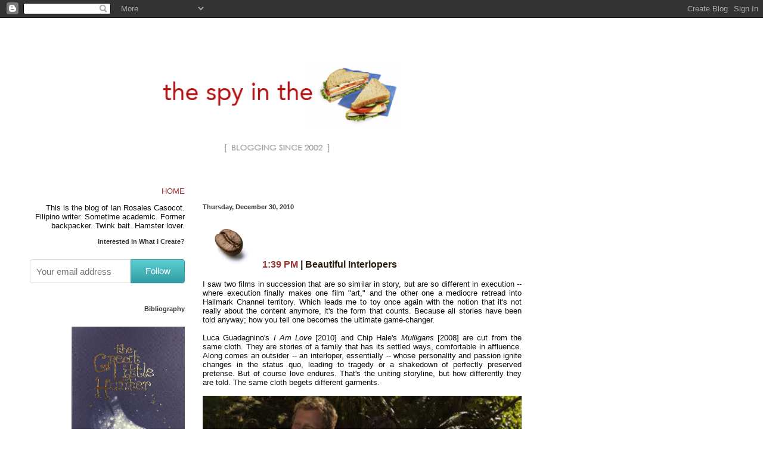

--- FILE ---
content_type: text/html; charset=UTF-8
request_url: https://eatingthesun.blogspot.com/2010/12/beautiful-interlopers.html
body_size: 13184
content:
<!doctype HTML PUBLIC "-//W3C//DTD HTML 4.0 Transitional//EN">
<html><head>

<meta name="description" content="The Spy in the Sandwich | Ian Rosales Casocot | The Spy in the Sandwich is a literary blog of a Filipino writer.">
<meta name="keywords" content="Philippine literature, Philippine arts and culture, Philippine writers, Philippine fiction, Philippine essays, Philippine film, Philippine photography, Palanca, Palanca Awards, literary blog, Filipino writers in English, Filipino writers, Dumaguete arts and culture, Filipino fictionists, young Filipino writers, Negrense writers, Cebuano writers, Dumaguete writers, Negros Oriental writers, Silliman writers, Silliman fiction, Negros Oriental, Dumaguete City, Silliman University, Silliman, writers, writing, creative writing, travel, food, film, love">
<meta name="robots" content="Index, Follow">
<meta name="OWNER" content="Ian Rosales Casocot copyright 2002-2017">

<link rel="shortcut icon" href="http://www.fileden.com/files/2007/1/2/586758/favicon.ico" >
<script type="text/javascript">(function() { (function(){function b(g){this.t={};this.tick=function(h,m,f){var n=f!=void 0?f:(new Date).getTime();this.t[h]=[n,m];if(f==void 0)try{window.console.timeStamp("CSI/"+h)}catch(q){}};this.getStartTickTime=function(){return this.t.start[0]};this.tick("start",null,g)}var a;if(window.performance)var e=(a=window.performance.timing)&&a.responseStart;var p=e>0?new b(e):new b;window.jstiming={Timer:b,load:p};if(a){var c=a.navigationStart;c>0&&e>=c&&(window.jstiming.srt=e-c)}if(a){var d=window.jstiming.load;
c>0&&e>=c&&(d.tick("_wtsrt",void 0,c),d.tick("wtsrt_","_wtsrt",e),d.tick("tbsd_","wtsrt_"))}try{a=null,window.chrome&&window.chrome.csi&&(a=Math.floor(window.chrome.csi().pageT),d&&c>0&&(d.tick("_tbnd",void 0,window.chrome.csi().startE),d.tick("tbnd_","_tbnd",c))),a==null&&window.gtbExternal&&(a=window.gtbExternal.pageT()),a==null&&window.external&&(a=window.external.pageT,d&&c>0&&(d.tick("_tbnd",void 0,window.external.startE),d.tick("tbnd_","_tbnd",c))),a&&(window.jstiming.pt=a)}catch(g){}})();window.tickAboveFold=function(b){var a=0;if(b.offsetParent){do a+=b.offsetTop;while(b=b.offsetParent)}b=a;b<=750&&window.jstiming.load.tick("aft")};var k=!1;function l(){k||(k=!0,window.jstiming.load.tick("firstScrollTime"))}window.addEventListener?window.addEventListener("scroll",l,!1):window.attachEvent("onscroll",l);
 })();</script><script type="text/javascript">function a(){var b=window.location.href,c=b.split("?");switch(c.length){case 1:return b+"?m=1";case 2:return c[1].search("(^|&)m=")>=0?null:b+"&m=1";default:return null}}var d=navigator.userAgent;if(d.indexOf("Mobile")!=-1&&d.indexOf("WebKit")!=-1&&d.indexOf("iPad")==-1||d.indexOf("Opera Mini")!=-1||d.indexOf("IEMobile")!=-1){var e=a();e&&window.location.replace(e)};
</script><meta http-equiv="Content-Type" content="text/html; charset=UTF-8" />
<meta name="generator" content="Blogger" />
<link rel="icon" type="image/vnd.microsoft.icon" href="https://www.blogger.com/favicon.ico"/>
<link rel="alternate" type="application/atom+xml" title="The Spy in the Sandwich Eats the Sun - Atom" href="https://eatingthesun.blogspot.com/feeds/posts/default" />
<link rel="alternate" type="application/rss+xml" title="The Spy in the Sandwich Eats the Sun - RSS" href="https://eatingthesun.blogspot.com/feeds/posts/default?alt=rss" />
<link rel="service.post" type="application/atom+xml" title="The Spy in the Sandwich Eats the Sun - Atom" href="https://draft.blogger.com/feeds/12419536/posts/default" />
<link rel="alternate" type="application/atom+xml" title="The Spy in the Sandwich Eats the Sun - Atom" href="https://eatingthesun.blogspot.com/feeds/8470410765151782135/comments/default" />
<link rel="stylesheet" type="text/css" href="https://www.blogger.com/static/v1/v-css/1601750677-blog_controls.css"/>
<link rel="stylesheet" type="text/css" href="https://draft.blogger.com/dyn-css/authorization.css?targetBlogID=12419536&zx=565787ae-dffb-4850-be1f-07f6969b82dd"/>

<meta http-equiv="Content-Type" content="text/html; charset=iso-8859-1">
<style type="text/css">
/*
-----------------------------------------------
Aneki Designs | Original-Phantasm Designs
Name: Figure 8
Designer: Zizi Kirihara
Website: www.aneki.tk | www.original-phantasm.tk
Date: 1 July 2004
Note: Please keep this credit intact. Thank you.
----------------------------------------------- */
body {
padding:0px;
margin:0px;
background-color:#FFFFFF;
background-image:url('https://lh3.googleusercontent.com/blogger_img_proxy/AEn0k_vGoR0cMll5QHwKKY7e6MRDoFL9PTXJFdYyIEFt1xVPCqnEcPoVMDa29DWfyTyle1YqN35LPZfCVheVzl6wUwlZew=s0-d');
background-repeat:repeat-y;
font-family:georgia, verdana, arial, tahoma, helvetica, sans-serif;
font-size:13px;
color:#0B0B0B;
}
#headerimage {
position:absolute;
top:50px;
left:50px;
text-align: center;
padding:0px;
width:800px;
height:350px;
}
#leftside {
position:absolute;
top:300px;
left:50px;
text-align: right;
padding:0px;
margin:0px;
background-color:#ffffff;
width:260px;
height:auto;
border:0px;
}
#leftside ul {
padding-top:15px;
padding-left:15px;
margin:0px;
list-style-type:none;
}
#leftside h2 {
padding-left:15px;
}
#centre {
position:absolute;
top:300px;
padding:10px;
text-align: justify;
left:330px;
margin:0px;
width:535px;
height:auto;
}
a {
color:#993333;
text-decoration:none;
}
a:hover {
color:#993333;
text-decoration:underline;
}
h2 {
font-family:georgia, verdana, arial, tahoma, helvetica, sans-serif;
font-size:11px;
color:#333333;
font-weight:bold;
}
h3 {
font-family:georgia, verdana, arial, tahoma, helvetica, sans-serif;
font-size:16px;
color:#2A1B0A;
font-weight: bold;
}
</style>
<title>The Spy in the Sandwich</title>
<script defer id="snap_preview_anywhere" type="text/javascript" src="//spa.snap.com/snap_preview_anywhere.js?ap=1&amp;key=61223b5a0ca4913a8c665185edf0d659&amp;sb=0&amp;domain=eatingthesun.blogspot.com"></script>
<meta name='google-adsense-platform-account' content='ca-host-pub-1556223355139109'/>
<meta name='google-adsense-platform-domain' content='blogspot.com'/>

<!-- data-ad-client=ca-pub-2899930836989712 -->
<!-- --><style type="text/css">@import url(//www.blogger.com/static/v1/v-css/navbar/3334278262-classic.css);
div.b-mobile {display:none;}
</style>

</head>
<body><script type="text/javascript">
    function setAttributeOnload(object, attribute, val) {
      if(window.addEventListener) {
        window.addEventListener('load',
          function(){ object[attribute] = val; }, false);
      } else {
        window.attachEvent('onload', function(){ object[attribute] = val; });
      }
    }
  </script>
<div id="navbar-iframe-container"></div>
<script type="text/javascript" src="https://apis.google.com/js/platform.js"></script>
<script type="text/javascript">
      gapi.load("gapi.iframes:gapi.iframes.style.bubble", function() {
        if (gapi.iframes && gapi.iframes.getContext) {
          gapi.iframes.getContext().openChild({
              url: 'https://draft.blogger.com/navbar/12419536?origin\x3dhttps://eatingthesun.blogspot.com',
              where: document.getElementById("navbar-iframe-container"),
              id: "navbar-iframe"
          });
        }
      });
    </script>
  <div id="headerimage"><img src="https://lh3.googleusercontent.com/blogger_img_proxy/AEn0k_v2T7dOceEfank592BdIqF_z4P04r4GtBJGi3UVCzilL2hZfrdJYqrkcXtKhKe84H__rPhEcBm_Z0QH_zhLjPDW=s0-d" alt="header image" width="830" height="244" border="0">
<p>
<p>
<p>
<p>
</div>
  <div id="leftside" class="ul">

<p>
<p>
<p>
<p>
<a href="http://eatingthesun.blogspot.com/" class="links">HOME</a><br>
<p>
This is the blog of Ian Rosales Casocot. Filipino writer. Sometime academic. Former backpacker. Twink bait. Hamster lover.     
<p>
<p>
    <h2>Interested in What I Create?</h2><br />
<style> .gumroad-follow-form-embed { zoom: 1; } .gumroad-follow-form-embed:before, .gumroad-follow-form-embed:after { display: table; line-height: 0; content: ""; } .gumroad-follow-form-embed:after { clear: both; } .gumroad-follow-form-embed * { margin: 0; border: 0; padding: 0; outline: 0; box-sizing: border-box !important; float: left !important; } .gumroad-follow-form-embed input { border-radius: 4px; border-top-right-radius: 0; border-bottom-right-radius: 0; font-family: -apple-system, ".SFNSDisplay-Regular", "Helvetica Neue", Helvetica, Arial, sans-serif; font-size: 15px; line-height: 20px; background: #fff; border: 1px solid #ddd; border-right: 0; color: #aaa; padding: 10px; box-shadow: inset 0 1px 0 rgba(0, 0, 0, 0.02); background-position: top right; background-repeat: no-repeat; text-rendering: optimizeLegibility; font-smoothing: antialiased; -webkit-appearance: none; -moz-appearance: caret; width: 65% !important; height: 40px !important; } .gumroad-follow-form-embed button { border-radius: 4px; border-top-left-radius: 0; border-bottom-left-radius: 0; box-shadow: 0 1px 1px rgba(0, 0, 0, 0.12); -webkit-transition: all .05s ease-in-out; transition: all .05s ease-in-out; display: inline-block; padding: 11px 15px 12px; cursor: pointer; color: #fff; font-size: 15px; line-height: 100%; font-family: -apple-system, ".SFNSDisplay-Regular", "Helvetica Neue", Helvetica, Arial, sans-serif; background: #36a9ae; border: 1px solid #31989d; filter: "progid:DXImageTransform.Microsoft.gradient(startColorstr=#5ccfd4, endColorstr=#329ca1, GradientType=0)"; background: -webkit-linear-gradient(top, #5ccfd4, #329ca1); background: linear-gradient(to bottom, #5ccfd4, #329ca1); height: 40px !important; width: 35% !important; } </style> <form action="https://gumroad.com/follow_from_embed_form" class="form gumroad-follow-form-embed" method="post"> <input name="seller_id" type="hidden" value="3320634867230"> <input name="email" placeholder="Your email address" type="email"> <button data-custom-highlight-color="" type="submit">Follow</button> </form>
<br />

    <h2>Bibliography</h2>
    <ul>
<img style="width: 190px; height:" src="https://i.imgur.com/8e2nWcP.jpg" /><br><br />
<a href="https://pinspired.ph/products/the-great-little-hunter-children-art-book-limited-edition" class="links"><b>The Great Little Hunter</b></a><br />
Pinspired Philippines, 2022<br />
<p>
<img style="width: 190px; height:" src="https://i.imgur.com/TmdtdEk.jpg" /><br><br />
<b>The Boy The Girl<br /> The Rat The Rabbit<br /> and the Last Magic Days</b><br />
Chapbook, 2018<br />
<p>
<img style="width: 190px; height:" src="https://i.imgur.com/Xdx0LXL.jpg" /><br><br />
<a href="https://gum.co/carnagerepublic" class="links"><b>Republic of Carnage:<br /> Three Horror Stories<br /> For the Way We Live Now</b></a><br />
Chapbook, 2018<br />
<p>
<img style="width: 190px; height:" src="https://i.imgur.com/17s0LFf.jpg" /><br><br />
<b>Bamboo Girls:<br /> Stories and Poems<br /> From a Forgotten Life</b><br />
Ateneo de Naga University Press, 2018<br />
<p>
<img style="width: 190px; height:" src="https://i.imgur.com/TINK2a8.png" /><br><br />
<a href="https://www.anvilpublishing.com/shop/fiction-literature/dont-tell-anyone/" class="links"><b>Don't Tell Anyone:<br /> Literary Smut</b></a><br /> With Shakira Andrea Sison<br />
Pride Press / Anvil Publishing, 2017<br />
<p>
<img style="width: 190px; height:" src="https://lh3.googleusercontent.com/blogger_img_proxy/AEn0k_vJue6uRLyFvYXqnlmyhNkT973sEsw1HJ3ZK95xyvAHHvW6qeUc15OLDtE9JpGEIqDtpaVYk_C_WbFvmrZWAltK=s0-d"><br><br />
<b>Cupful of Anger,<br /> Bottle Full of Smoke:<br /> The Stories of<br /> Jose V. Montebon Jr.</b><br />
Silliman Writers Series, 2017<br />
<p>
<img style="width: 190px; height:" src="https://lh3.googleusercontent.com/blogger_img_proxy/AEn0k_t9Iwj_NqHax0Mof1WgqzJXu9F0rYQ8H8tymdeDiNex-9uvagmSIQb8nbcNNlovDITLqD088DRrwkLCuEoxf0rhlg=s0-d"><br><br>
<a href="http://www.amazon.com/First-Sight-Other-Stories-Encounters-ebook/dp/B012ZWSLDS/ref=asap_bc?ie=UTF8" class="links"><b>First Sight of Snow<br /> and Other Stories</b></a><br />Encounters Chapbook Series<br />
Et Al Books, 2014<br />
<p>
<img style="width: 190px; height: 270px;" src="https://lh3.googleusercontent.com/blogger_img_proxy/AEn0k_veU4FF20y8qYUFMP9uU9hBXoNL5urDjfToCtA93CZ_KjfeGaksZ0WPE6KPtQlo7v-bNz4ttH9YacE0jKBWu2R0lQ=s0-d"><br><br>
<b>Celebration: An Anthology to Commemorate the 50th Anniversary of the Silliman University National Writers Workshop</b><br />Sands and Coral, 2011-2013<br />
Silliman University, 2013<br /> 
<p>
<img style="width: 190px; height: 130px;" src="https://lh3.googleusercontent.com/blogger_img_proxy/AEn0k_tQmdsyPQ1Bz-JEx3qDcZLxjh5k21fZYVtgxYrCDQPB2eX7YMe18OegW0NJDiRtTa8WnfIcW2rdwS_pEoorv1fJ_Q=s0-d"><br><br />
<a href="http://su.edu.ph/cac/handulantawbook.php" class="links"><b>Handulantaw: Celebrating 50 Years of Culture and the Arts in Silliman</b></a><br />
Tao Foundation and Silliman University Cultural Affairs Committee, 2013<br />
<p>
<img style="width: 190px; height: 290px;" src="https://lh3.googleusercontent.com/blogger_img_proxy/AEn0k_s71wlzy4YsPXTJQfTYkiQeOCehDUMVFOtOzg0qExMIrtLp85CU8Nr8q9k-cKOGTBO7NwVacjwYBoYZmp4sQWG_Aw=s0-d"><br><br />
<b>Inday Goes About Her Day</b><br />
Locsin Books, 2012<br> 
<p>
<img style="width: 190px; height: 270px;" src="https://lh3.googleusercontent.com/blogger_img_proxy/AEn0k_ttoozLN0QktV65iXzUew8BHekZgFFaD9B-6BeDKieyD7VvB95kCeMPqq9oJDJ1mBoNESFginiW3EQXlp3fg1h65Q=s0-d"><br><br>
<a href="http://www.amazon.com/Beautiful-Accidents-Stories-ebook/dp/B005JPC7AW/ref=sr_1_3?ie=UTF8&qid=1345179900&sr=8-3&keywords=Ian+Casocot" class="links"><b>Beautiful Accidents: Stories</b></a><br />
University of the Philippines Press, 2011<br /> 
<p>
<img style="width: 190px; height: 290px;" src="https://lh3.googleusercontent.com/blogger_img_proxy/AEn0k_s5S8TM-bo1aQEdePhoyQXyrh782yK9tbhTEAR2mupyeiaIw9AX1qo4ITGaQIjcDYotqv8X1YPWSsg1oN_G1Uc1LA=s0-d"><br><br />
<a href="http://www.nationalbookstore.com.ph/heartbreak-andmagic.html" class="links"><b>Heartbreak & Magic: Stories of Fantasy and Horror</b></a><br />
Anvil, 2011<br /> 
<p>
<img style="width: 190px; height: 290px;" src="https://lh3.googleusercontent.com/blogger_img_proxy/AEn0k_sG3uQfOjfzREmqggXYaVNyIGwwVids0mrbqsS5vvmQLrHUT73lPa4k9AMz1XhApDT3CV75FDYHESViJd_WJmhmmw=s0-d"><br><br />
<b>Old Movies and Other Stories</b><br />
National Commission for Culture<br /> 
and the Arts, 2006<br />
<p>
<img style="width: 190px; height: 290px;" src="https://lh3.googleusercontent.com/blogger_img_proxy/AEn0k_u__XdnqmmYfmBMmu-e6B0NKPxYwKOAZQN-L61zvwzys5sRgTLHetFdRQsVwhp2eUaYXXv9br7a9BxiF_q-EBHorA=s0-d"><br><br />
<b>FutureShock Prose: An Anthology of Young Writers and New Literatures</b><br />
Sands and Coral, 2003<br />
Nominated for Best Anthology<br />
2004 National Book Awards<br />
<p>
<p>
    <!-- Navigation Menu -->
    <h2>Follow the Spy</h2>
    <ul>
<a href="http://eatingthesun.blogspot.com/" class="links">home</a><br>
<a href="https://linktr.ee/ian.casocot" class="links">my link.tree</a><br>
<a href="http://about.me/ian.casocot">my about.me</a><br>
<a href="https://open.spotify.com/show/339t8Cic3fzIvRVjSv3fBD">my podcast on spotify</a><br>
<a href="http://amazon.com/author/iancasocot">my amazon's author's page</a><br>
<a href="http://www.facebook.com/ian.casocot">my facebook</a><br>
<a href="//www.youtube.com/user/icasocot">my youtube</a><br>
<a href="https://www.tiktok.com/@sandwichspy75">my tiktok</a><br>
<a href="http://instagram.com/sandwichspy">my instagram</a><br>
<a href="https://medium.com/@sandwichspy">my medium</a><br>
<a href="http://twitter.com/#!/sandwichspy">my twitter</a><br>
<a href="http://sandwichspy.wordpress.com/">my wordpress</a><br>
<a href="http://sandwichspy.tumblr.com/">my tumblr</a><br>
<a href="http://pinterest.com/sandwichspy/">my pinterest</a><br>
<a href="https://cara.app/sandwichspy">my cara</a><br>
<a href="http://klout.com/#/sandwichspy">my klout</a><br>
<a href="http://tinyletter.com/icasocot/">my tinyletter</a><br>
<a href="https://bo.lt/app/account/sandwichspy">my bolt</a><br>
<a href="https://www.goodreads.com/icasocot">my goodreads</a><br>
<a href="https://cara.app/sandwichspy">my cara</a><br>
<a href="http://www.panitikan.com.ph/authors/c/ircasocot.htm">my panitikan profile</a><br>
<a href="http://en.wikipedia.org/wiki/Ian_Casocot">my wikipedia profile</a><br>
<a href="http://www.manasianliteraryprize.org/ian-casocot">my man asian literary prize profile</a><br>
<a href="http://vimeo.com/sandwichspy">my vimeo</a><br>
<a href="http://ph.linkedin.com/pub/ian-casocot/7/8b3/b25">my linkedin</a><br>
<a href="http://www.flickr.com/photos/ian_casocot/">my flickr</a><br>
<a href="http://letterboxd.com/sandwichspy/">my letterboxd</a><br>
<a href="http://www.last.fm/user/sandwichspy">my last.fm</a><br>
<a href="http://icasocot.buzznet.com/user/">my buzznet</a><br>
<a href="http://postimage.org/sandwichspy">my postimage</a><br>
<a href="http://soundcloud.com/sandwichspy">my soundcloud</a><br>
<a href="https://www.researchgate.net/profile/Ian_Casocot?ev=hdr_xprf">my researchgate</a><br>
<a href="http://www.slideshare.net/iancasocot">my slideshare</a><br>
<a href="https://www.yammer.com/su.edu.ph/users/ianrcasocot">my yammer</a><br>
<a href="http://www.librarything.com/catalog.php?view=icasocot">my library thing</a><br>
<a href="http://www.amazon.com/exec/obidos/registry/F43HZCQAXEXU/ref%3Dwl%5Fs%5F3/102-0803650-0447361">my amazon wish list</a><br>
<a href="http://astrologyzone.com/forecasts/monthly/leo_full.php">my leo</a><br>
<p>
    </ul><br />
    <!-- End Navigation Menu -->

    
	
	<!-- Recent Entries -->
	<h2>Recent Crumbs</h2>
	<ul>
	
       <li><a href="http://eatingthesun.blogspot.com/2010/12/miss-carson-mccullers-talks-about-love.html">Miss Carson McCullers Talks About Love</a></li>
    
       <li><a href="http://eatingthesun.blogspot.com/2010/12/fool-for-love.html">A Fool for Love</a></li>
    
       <li><a href="http://eatingthesun.blogspot.com/2010/12/music-that-does-not-go-on.html">Music That Does Not Go On</a></li>
    
       <li><a href="http://eatingthesun.blogspot.com/2010/12/never-mind.html">Never Mind</a></li>
    
       <li><a href="http://eatingthesun.blogspot.com/2010/12/good-story-bad-choices.html">Good Story, Bad Choices</a></li>
    
       <li><a href="http://eatingthesun.blogspot.com/2010/12/heres-to-desserts.html">Here&#39;s to Desserts</a></li>
    
       <li><a href="http://eatingthesun.blogspot.com/2010/12/guide-through-pain.html">A Guide Through Pain</a></li>
    
       <li><a href="http://eatingthesun.blogspot.com/2010/12/poor-ramona.html">Poor, Poor Ramona</a></li>
    
       <li><a href="http://eatingthesun.blogspot.com/2010/12/desire-memory-and-blank-slate.html">Desire, Memory, and the Blank Slate</a></li>
    
       <li><a href="http://eatingthesun.blogspot.com/2010/12/unsentimental-christmas.html">An Unsentimental Christmas</a></li>
    
	</ul><br />
	<!-- End Recent Entries -->
	
	<!-- Archives -->
	
	<!-- End of Archives -->

    <!-- Favorite Links -->
   <h2>Blogs I Read</h2>
	<ul>
<a href="http://atrandomness.blogspot.com/">anesstajah</a><br>
<a href="http://2anothercountry.blogspot.com/">another country</a><br>
<a href="http://www.asiawrites.org/">asia writes</a><br>
<a href="http://www.awardsdaily.com/">awards daily</a><br>
<a href="http://thebaklareview.blogspot.com/">the bakla review</a><br>
<a href="http://charles-tan.blogspot.com/">bibliophile stalker</a><br>
<a href="http://bookslut.com/blog">bookslut</a><br>
<a href="http://caffeinesparks.blogspot.com/">caffeine sparks</a><br>
<a href="http://carverhouse.blogspot.com/">the carver's house</a><br>
<a href="http://chuvaness.livejournal.com/">chuvaness</a><br>
<a href="http://sumatrawoman.blogspot.com/">the coffee goddess</a><br>
<a href="http://corpcloset.blogspot.com/">corporate closet</a><br>
<a href="http://www.ellentordesillas.com/">ellen tordesillas</a><br>
<a href="http://filmexperience.net/">film experience</a><br>
<a href="http://gibbscadiz.blogspot.com/">gibbs cadiz</a><br>
<a href="http://gigigoesgaga.typepad.com/">gigi goes gaga</a><br>
<a href="http://homotography.blogspot.com/">homotography</a><br>
<a href="http://ijklmnfamily.wordpress.com/">ijklmn</a><br>
<a href="http://jessicarulestheuniverse.com/">jessica zafra rules the universe</a><br>
<a href="https://jonasdiego1975.wordpress.com/">jonas diego</a><br>
<a href="http://anthropologist.wordpress.com/">kanlaon</a><br>
<a href="http://junlana.blogspot.com/">kuwan</a><br>
<a href="http://lastresestrellas.blogspot.com/">las tres estrellas</a><br>
<a href="http://oggsmoggs.blogspot.com/">lessons from the school of inattention</a><br>
<a href="http://www.lilledeshan.com/">lilledeshan bose</a><br>
<a href="http://lilokpelikula.wordpress.com/">lilok pelikula</a><br>
<a href="http://manilagayguy.com/">manila gay guy</a><br>
<a href="http://www.quezon.ph/">manuel l. quezon III</a><br>
<a href="http://www.marocharim.com/">the marocharim experiment</a><br>
<a href="http://mcvie5.blogspot.com/">the mcvie show</a><br>
<a href="http://misterhubs.blogspot.com/">misterhubs</a><br>
<a href="http://www.femalenetwork.com/blogs/motherline/">motherline</a><br>
<a href="http://yvettetan.com/">mys universe</a><br>
<a href="http://www.neilgaiman.com/journal/journal.asp">neil gaiman</a><br>
<a href="http://vmontes.blogspot.com/">nesting ground</a><br>
<a href="http://deanalfar.blogspot.com/">notes from the peanut gallery</a><br>
<a href="http://philippinegenrestories.blogspot.com/">philippine genre stories</a><br>
<a href="http://unholyhours.blogspot.com/">pine for pine</a><br>
<a href="https://penmanila.ph/">pinoy penman</a><br>
<a href="http://theprinceling.blogspot.com/">the princeling</a><br>
<a href="http://pupuplatter.blogspot.com/">pupuplatter</a><br>
<a href="http://readruss.blogspot.com/">readruss</a><br>
<a href="http://blogs.suntimes.com/ebert/">roger ebert</a><br>
<a href="http://readruss.blogspot.com/">the sartorialist</a><br>
<a href="http://thesketchingbackpacker.blogspot.com/">the sketching backpacker</a><br>
<a href="http://jeeleong.blogspot.com/">song of a reformed headhunter</a><br>      
<a href="http://sundialgirl.blogspot.com/">sundialgirl</a><br>
<a href="http://tedregenciareports.com/">ted regencia reports</a><br>
<a href="http://video48.blogspot.com/">video 48</a><br>
<a href="http://vincengregorii.blogspot.com/">vincen without a t</a><br
<a href="http://yourheadphones.blogspot.com">your headphones</a><br>
<p>
   <h2>The Deal</h2>
	<ul>
<a href="http://www.pcij.org/blog/?page_id=3">blogging code of ethics</a><br>
<a href="http://blogger-tricks.blogspot.com/">blogging tips and tricks</a><br>
<a href="http://www.blogossary.com/">blogossary</a><br><br>
<p>
    </ul><br />
  	<!-- End Favorite Links -->

	<!-- Credits: Must Remain Intact For Proper Use-->
  	<h2>Credits</h2>
  	<ul>
<a href="//www.blogger.com/">blogger</a><br>
<a href="http://www.blogskins.com">blogskins</a><br>
<a href="http://cbox.ws/">cbox</a><br>
<a href="http://www.dynamicdrive.com/">dynamic drive</a><br>
<a href="http://extreme-dm.com/tracking/?home">extreme tracker</a><br>
<a href="http://www.html-kit.com/favicon/">favicon from pics</a><br>
<a href="http://www.feedblitz.com/">feedblitz</a><br>
<a href="http://www.fileden.com/">fileden</a><br>
<a href="//www.google.com/">google images</a><br>
<a href="http://www.ijigg.com/">ijigg</a><br>
<a href="http://imageshack.us/">imageshack</a><br>
<a href="http://imgur.com/">imgur</a><br>
<a href="http://webapps.nerdsonsite.com/Online/">nerds on site</a><br>
<a href="http://www.pollhost.com/">pollhost</a><br>
<a href="http://www.slide.com/">slide</a><br>
<a href="http://www.snap.com/">snap</a><br>
<a href="https://streamable.com/">streamable</a><br>
<a href="http://technorati.com/">technorati</a><br>
<a href="http://webmonkey.wired.com/webmonkey/reference/color_codes/">webmonkey's colors</a><br>
<a href="//www.youtube.com/">youtube</a><br><br>
<!-- Creative Commons License -->
<a rel="license" href="http://creativecommons.org/licenses/by-nc-nd/2.5/"><img alt="Creative Commons License" border="0" src="https://lh3.googleusercontent.com/blogger_img_proxy/AEn0k_sKopK7C9i80nyM6d-vBEXjgN8JqQpQDS8rHWcTuZ9DhNrWBB6iUVWN0zd-LNtDKgGXYBl3CWdMQlSzACocqGR1Vmxrbw1rHMv2-1WRTbooUfmoaIw63xeOctw4Yg=s0-d"></a><br><br />
this work is licensed under a<br> 
<a rel="license" href="http://creativecommons.org/licenses/by-nc-nd/2.5/">Creative Commons Attribution-NonCommercial-NoDerivs 2.5 License</a>.

<!-- /Creative Commons License -->


<!--

<rdf:RDF xmlns="http://web.resource.org/cc/"
    xmlns:dc="http://purl.org/dc/elements/1.1/"
    xmlns:rdf="http://www.w3.org/1999/02/22-rdf-syntax-ns#">
<Work rdf:about="">
   <dc:type rdf:resource="http://purl.org/dc/dcmitype/Text" />
   <license rdf:resource="http://creativecommons.org/licenses/by-nc-nd/2.5/" />
</Work>

<License rdf:about="http://creativecommons.org/licenses/by-nc-nd/2.5/">
   <permits rdf:resource="http://web.resource.org/cc/Reproduction" />
   <permits rdf:resource="http://web.resource.org/cc/Distribution" />
   <requires rdf:resource="http://web.resource.org/cc/Notice" />
   <requires rdf:resource="http://web.resource.org/cc/Attribution" />
   <prohibits rdf:resource="http://web.resource.org/cc/CommercialUse" />
</License>

</rdf:RDF>

-->
<p>
      <li>Original Blog Design by: <a href="http://www.aneki.tk" target="_blank">Zizi Kirihara</a></li>
      <li>Best Viewed: 1024x768</li>
    </ul><br />
	<!-- End Credits -->

  	<h2>Tracking Sandwich Eaters</h2>
  	<ul>
<p>
<p>
<!-- Site Meter XHTML Strict 1.0 -->
<script type="text/javascript" src="//s17.sitemeter.com/js/counter.js?site=s17icasocot">
</script>
<!-- Copyright (c)2006 Site Meter -->
    </ul><br />

<div id="eXTReMe"><a href="http://extremetracking.com/open?login=icasocot">
<img src="https://lh3.googleusercontent.com/blogger_img_proxy/AEn0k_u2yHmG3a5C7E597I1KwLjATMAmX8ZqQcTpdwapN7x1t_0_14Sq1BeX-luwf1pvva7aSRDYlSy8iqqC56LG_hKX2A=s0-d" style="border: 0;" height="38" width="41" id="EXim" alt="eXTReMe Tracker"></a>
<script type="text/javascript"><!--
EXref="";top.document.referrer?EXref=top.document.referrer:EXref=document.referrer;//-->
</script><script type="text/javascript"><!--
var EXlogin='icasocot' // Login
var EXvsrv='s9' // VServer
EXs=screen;EXw=EXs.width;navigator.appName!="Netscape"?
EXb=EXs.colorDepth:EXb=EXs.pixelDepth;EXsrc="src";
navigator.javaEnabled()==1?EXjv="y":EXjv="n";
EXd=document;EXw?"":EXw="na";EXb?"":EXb="na";
EXref?EXref=EXref:EXref=EXd.referrer;
EXd.write("<img "+EXsrc+"=http://e0.extreme-dm.com",
"/"+EXvsrv+".g?login="+EXlogin+"&amp;",
"jv="+EXjv+"&amp;j=y&amp;srw="+EXw+"&amp;srb="+EXb+"&amp;",
"l="+escape(EXref)+" height=1 width=1>");//-->
</script><noscript><div id="neXTReMe"><img height="1" width="1" alt="" src="https://lh3.googleusercontent.com/blogger_img_proxy/AEn0k_sGbVlGMSBBX4_4ZUVHx22y_Ureia_pdBMZdaxAa6ozMxF9lQCtZBbTy37L78pNgPFs6KHZySaBnUynyOrJbSS5FHK4oIAe4aiMUTFDijByzqzCpqVVXV0G=s0-d">
</div></noscript></div>
<br><br><br>
<script type="text/javascript"><!--
referer_limit_rows = "30";
referer_block = "www.lets-block-this-site.com";
//--></script>

    </ul><br />
&#169 2002-2021<br>
<b>IAN ROSALES CASOCOT</b>
<p>

 
	</div>
  
  	<div id="centre">
	  <div class='adsense' style='text-align:center; padding: 0px 3px 0.5em 3px;'>
    <script type="text/javascript"><!--
    google_ad_client="pub-2899930836989712";
    google_ad_host="pub-1556223355139109";
    google_ad_host_channel="00000";
    google_ad_width=468;
    google_ad_height=15;
    google_ad_format="468x15_0ads_al_s";
    google_color_border="333333";
    google_color_bg="FFFFFF";
    google_color_link="666666";
    google_color_url="993333";
    google_color_text="333333";
    //--></script>
    <script type="text/javascript" src="//pagead2.googlesyndication.com/pagead/show_ads.js">
    </script>




</div>

  	
		<h2 class="entrydate">Thursday, December 30, 2010</h2>
	
	
	<a name="8470410765151782135"></a>
     <h3><img src="https://lh3.googleusercontent.com/blogger_img_proxy/AEn0k_u5i4Df8Yadf95qgoyH76fZ6pp5v_MsE16lF2n0_4u-BshI0Hle3Owwa4err8eTZdr__2FLjezn4mRwwbsY634qaA=s0-d" width="100" height="80" border="0" alt="entry arrow"><a href="http://eatingthesun.blogspot.com/2010/12/beautiful-interlopers.html" title="permanent link">1:39 PM</a>  |  
	Beautiful Interlopers 
    </h3>
    

	<div style="clear:both;"></div>I saw two films in succession that are so similar in story, but are so different in execution -- where execution finally makes one film "art," and the other one a mediocre retread into Hallmark Channel territory. Which leads me to toy once again with the notion that it's not really about the content anymore, it's the form that counts. Because all stories have been told anyway; how you tell one becomes the ultimate game-changer.<br /><br />Luca Guadagnino's <span style="font-style:italic;">I Am Love</span> [2010] and Chip Hale's <span style="font-style:italic;">Mulligans</span> [2008] are cut from the same cloth. They are stories of a family that has its settled ways, comfortable in affluence. Along comes an outsider -- an interloper, essentially -- whose personality and passion ignite changes in the status quo, leading to tragedy or a shakedown of perfectly preserved pretense. But of course love endures. That's the uniting storyline, but how differently they are told. The same cloth begets different garments.<br /><br /><img style="width: 535px; height: 350px;" src="https://lh3.googleusercontent.com/blogger_img_proxy/AEn0k_u0G-u5weGaCWHWH3XsrDI4zyK1cBmDvrnribrK14WAA8HMGa38HwF8G_F5Tnse7-QwN2KPmI8Sd3JDHbkNZ3n_t0KFXAX7dEctXKzfQfQTgBF8MmAgiBffw7ukCFt3VQ=s0-d"><br /><br />In Hale's film, we are led along the familiar emotional rhythms we've come to expect in middling dramas such as this, and we respond just so. It tells about a young family, the son of which invites home his best friend from college for the summer. The friend soon comes out gay, which leads to fundamental introspective examination by each one in the family -- including the father, who realizes that he, too, is gay, and in love with his son's best friend. Competently photographed, <span style="font-style:italic;">Mulligans</span> (a term in golf, which becomes a kind of metaphor for the dramatic crisis in the film) rises a little above the average by actors who more or less hit the mark, and there is enough tension in the screenplay that keeps us guessing. In the end, however, it becomes a forgettable melodrama, and a week from now, I will probably have a little difficulty remembering the title, or even remembering I've seen this. It's just not art, although while watching it, I felt it, it moved me a little. (But eating great shawarma can also move me, a little.)<br /><br /><img style="width: 535px; height: 350px;" src="https://lh3.googleusercontent.com/blogger_img_proxy/AEn0k_tXJdlfenfpbxvSMxdWnptUhwmXoKKyQsEbdMsifkcXp6EWdF4ZoMbDS26yOFFI5grNqUsTAIbZN0xPC_5L2iwvO6BV2AlpnzHRKUag2kGk-6AgXoUkgbazacLR0qo=s0-d"><br /><br />Guadagnino's hypnotic film, however, shows how cinematic art can be made: through a thorough knowledge of the vocabulary of cinema, the elements keenly manipulated to advance -- in visual and narrative terms -- this story of a Russian woman married to the patriarch of a rich Milanese family, who finds passion and a dream of escape from the stifling contours of her rigidly ordered life in a young chef, the best friend of her son. We somehow know this film will end in tragedy, but even given that, Guadagnino keeps us guessing with every passing scene, so much so that when the tragic finally strikes, it comes out of nowhere, striking us dumb with its brutality and suddenness. This is a beautifully made film, gorgeously shot, and captures the Italian landscape in a washed out but also paradoxically deeply colorful terrible beauty. It is so nuanced and so sure of its every cinematic intentions, and so loving of its influences that include Michaelangelo Antonioni and Alfred Hitchcock and Sally Potter. The key to its success, aside from Tilda Swinton's unbelievable performance as Emma, is the way Guadagnino handles his camera: he uses it as a caress, as a stalking presence, as a detached observer of high society life, as a microscope lens, as a swooping roller coaster that underlines what is not said -- desire, fear, anger, sadness, joy, pain. It is all about the visual choices that make something a masterpiece of an artist who knows what he is going for: in the delicate but also sudden seduction scene between Antonio and Emma in the mountains, for example, we observe Emma taking in the view with a measure of nonchalance dipped in excitement -- and then suddenly, we hear a soft crackling sound from behind her, the camera goes out of focus, and in that blurry vision that approximates desire and giving in, we see their obscure figures kissing hungrily. That cinematographic choice felt right, and underlined some more the consummate artistry that this film is made of. Every detail is not wasted and means something -- the ukha soup, the seating plan for every meticulously prepared dinner, the ritual of taking off clothes and jewelry, the daughter's lesbianism, the pool made of sharply angled marble,  the housekeeper's emotional connection with the family, the book that must remain hidden, the names that can't be recalled, the fact that she has been named Emma by her husband who tells her, "You don't exist" -- all these disparate things mean something, and contribute to such throbbing organic whole. In the middle of all these is the incandescent performance of Tilda Swinton, a Scottish actress playing a trapped Russian woman living in Milan and speaks perfect Italian with a Russian accent. That technicality alone, equal to the chameleon-like power of Meryl Streep, amazes me. That Ms. Swinton is able to marshall all of that to a subtle and also devastating performance is a thing of beauty. Every muscle in her, as she does her craft, shouts sheer believability. This is such a sensual film, a work of art in every way. Set side-by-side with the merely passable, mediocrity suddenly seems almost criminal.<div style="clear:both; padding-bottom:0.25em"></div><p class="blogger-labels">Labels: <a rel='tag' href="http://eatingthesun.blogspot.com/search/label/film">film</a>, <a rel='tag' href="http://eatingthesun.blogspot.com/search/label/love">love</a>, <a rel='tag' href="http://eatingthesun.blogspot.com/search/label/queer">queer</a></p><br />

   <a href="https://draft.blogger.com/comment/fullpage/post/12419536/8470410765151782135" 
    onclick="window.open('https://draft.blogger.com/comment/fullpage/post/12419536/8470410765151782135', 'bloggerPopup', 'toolbar=0,scrollbars=1,location=0,statusbar=1,menubar=0,resizable=1,width=400,height=450');return false;">
   [0] This is Where You Bite the Sandwich</a>

<p>	


<br><br>
<p>
<p>
<hr size="1" color="green"> 
<p>
<p>
  
	     <a href="http://eatingthesun.blogspot.com/2010/12/miss-carson-mccullers-talks-about-love.html" style="float: left;">GO TO OLDER POSTS</a>
       <a href="http://eatingthesun.blogspot.com/2010/12/christmas-dinner.html" style="float: right;">GO TO NEWER POSTS</a>
	</div>	
</div>
<script src="//www.google-analytics.com/urchin.js" type="text/javascript">
</script>
<script type="text/javascript">
_uacct = "UA-1523039-1";
urchinTracker();
</script>
</body>
</html>

--- FILE ---
content_type: text/html; charset=utf-8
request_url: https://www.google.com/recaptcha/api2/aframe
body_size: 246
content:
<!DOCTYPE HTML><html><head><meta http-equiv="content-type" content="text/html; charset=UTF-8"></head><body><script nonce="tmeauH8h9o6-QXJglp2Iag">/** Anti-fraud and anti-abuse applications only. See google.com/recaptcha */ try{var clients={'sodar':'https://pagead2.googlesyndication.com/pagead/sodar?'};window.addEventListener("message",function(a){try{if(a.source===window.parent){var b=JSON.parse(a.data);var c=clients[b['id']];if(c){var d=document.createElement('img');d.src=c+b['params']+'&rc='+(localStorage.getItem("rc::a")?sessionStorage.getItem("rc::b"):"");window.document.body.appendChild(d);sessionStorage.setItem("rc::e",parseInt(sessionStorage.getItem("rc::e")||0)+1);localStorage.setItem("rc::h",'1766632150761');}}}catch(b){}});window.parent.postMessage("_grecaptcha_ready", "*");}catch(b){}</script></body></html>